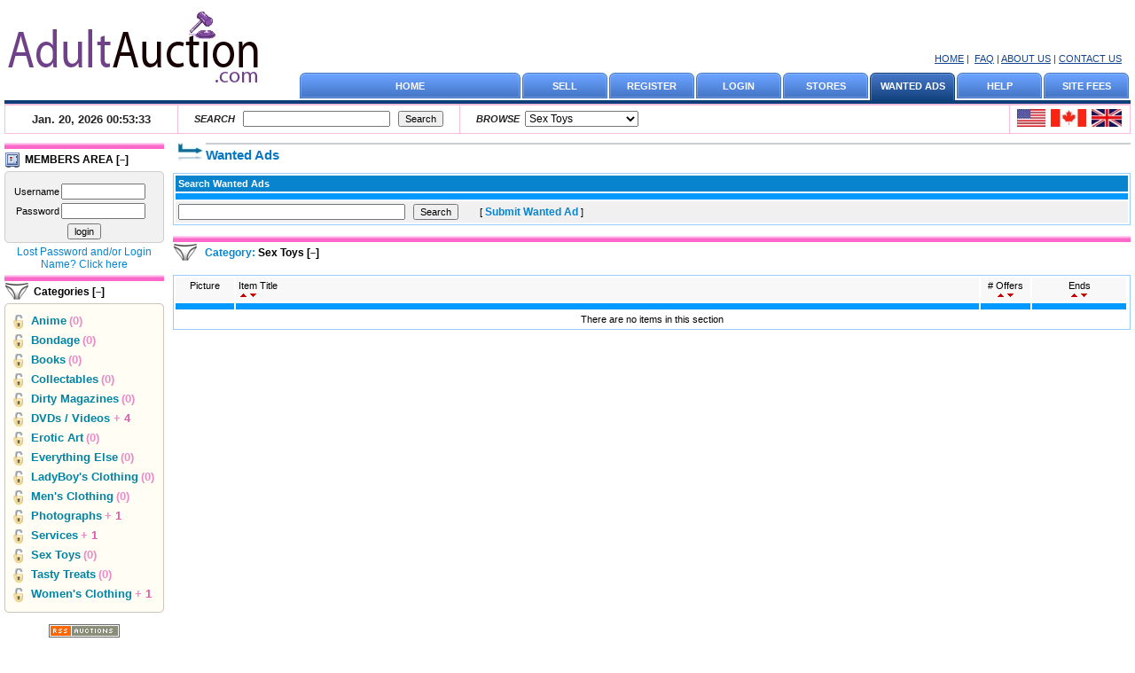

--- FILE ---
content_type: text/html
request_url: http://www.adultauction.com/Sex-Toys,category,1875,parent_id,wanted_ads
body_size: 4819
content:
<!DOCTYPE HTML PUBLIC "-//W3C//DTD HTML 4.01 Transitional//EN">
<html>
<head>
<title>AdultAuction.com - Adult Auction, XXX Auction, Panty Auction</title>
<meta http-equiv="Content-Type" content="text/html; charset=iso-8859-1">
<meta name="description" content="Buy or Sell Dirty Used Panties, DVDs, Pantyhose, Socks, Sex Toys and so much more!">
<meta name="keywords" content="auction, sell, selling, nude, naked, woman, women, girl, panties, panty, pantie, used socks, used panties, used pantyhose, cum, penis, ass, piss, pissing, pee, peeing, toilet, ladyboy, transsexual, dirty stinking panties, spanking, dvd, photos, pictures, sex, gay, lesbian, bras, jocks, briefs, guy selling used underwear, shit, shitting, fuck"><link href="themes/v6/style.css" rel="stylesheet" type="text/css">
<style type="text/css">
<!--
.lb {
	background-image:  url(themes/modern_silver/img/lb_bg.gif);
}
.db {
	background-image:  url(themes/modern_silver/img/db_bg.gif);
}
-->
</style>
<script language="javascript" src="themes/v6/main.js" type="text/javascript"></script>
<script language=JavaScript src='scripts/innovaeditor.js'></script>
<script type="text/javascript">
var currenttime = 'January 20, 2026 00:53:31';
var serverdate=new Date(currenttime);

function padlength(what){
	var output=(what.toString().length==1)? "0"+what : what;
	return output;
}

function displaytime(){
	serverdate.setSeconds(serverdate.getSeconds()+1)
	var timestring=padlength(serverdate.getHours())+":"+padlength(serverdate.getMinutes())+":"+padlength(serverdate.getSeconds());
	document.getElementById("servertime").innerHTML=timestring;
}

window.onload=function(){
	setInterval("displaytime()", 1000);
}

</script>
</head>
<TABLE WIDTH=100% bgcolor=fefefe BORDER=0 CELLPADDING=0 CELLSPACING=0>

<body bgcolor="#ffffff" leftmargin="5" topmargin="5" marginwidth="5" marginheight="5">

	
<table width="100%" border="0" align="center" cellpadding="0" cellspacing="0">
<tr>
   <td width="100%"><table width="100%" border="0" cellpadding="0" cellspacing="0" style="border-bottom: 4px solid #0f3f79;">
         <tr valign="bottom">
            <td><a href="http://www.adultauction.com/index.php"><img src="images/probidlogo.gif?6740" alt="Pantylocker - The Adult Auction Showcase" vspace="4" border="0"></a></td>
            <td width="100%" valign="bottom" style="padding-left: 30px;">
            	<div class="toplink" align="right" style="padding: 10px;"> 
            		
            		<a href="http://www.adultauction.com/index.php">HOME</a> | 
                  &nbsp;<a href="http://www.adultauction.com/faq,page,content_pages">FAQ</a>
                                    | <a href="http://www.adultauction.com/about_us,page,content_pages">ABOUT US</a>
                                                      | <a href="http://www.adultauction.com/contact_us,page,content_pages">CONTACT US</a>
                                 </div>
               <table width="100%" border="0" cellspacing="0" cellpadding="0">
                  <tr height="31" align="center">
                                          <td width="6"><img src="themes/modern_silver/img/lb_s.gif" width="6" height="31"></td>
                     <td nowrap class="lb mainmenu" width="">&nbsp;<a href="http://www.adultauction.com/index.php">HOME</a>&nbsp;</td>
                     <td width="8"><img src="themes/modern_silver/img/lb_e.gif" width="8" height="31"></td>
                                          <td width="6"><img src="themes/modern_silver/img/lb_s.gif" width="6" height="31"></td>
                     <td nowrap class="lb mainmenu" width="9%">&nbsp;<a href="http://www.adultauction.com/sell_item,redirect,login">SELL</a>&nbsp;</td>
                     <td width="8"><img src="themes/modern_silver/img/lb_e.gif" width="8" height="31"></td>
                                          <td width="6"><img src="themes/modern_silver/img/lb_s.gif" width="6" height="31"></td>
                     <td nowrap class="lb mainmenu" width="9%">&nbsp;<a href="http://www.adultauction.com/register.php">REGISTER</a>&nbsp;</td>
                     <td width="8"><img src="themes/modern_silver/img/lb_e.gif" width="8" height="31"></td>
                     
                                          <td width="6"><img src="themes/modern_silver/img/lb_s.gif" width="6" height="31"></td>
                     <td nowrap class="lb mainmenu" width="9%">&nbsp;<a href="http://www.adultauction.com/login.php">LOGIN</a>&nbsp;</td>
                     <td width="8"><img src="themes/modern_silver/img/lb_e.gif" width="8" height="31"></td>
                                          <td width="6"><img src="themes/modern_silver/img/lb_s.gif" width="6" height="31"></td>
                     <td nowrap class="lb mainmenu" width="9%">&nbsp;<a href="http://www.adultauction.com/stores.php">STORES</a>&nbsp;</td>
                     <td width="8"><img src="themes/modern_silver/img/lb_e.gif" width="8" height="31"></td>
                                          <td width="6"><img src="themes/modern_silver/img/db_s.gif" width="6" height="31"></td>
                     <td nowrap class="db mainmenu" width="9%">&nbsp;<a href="http://www.adultauction.com/wanted_ads.php">WANTED ADS</a>&nbsp;</td>
                     <td width="8"><img src="themes/modern_silver/img/db_e.gif" width="8" height="31"></td>
                                          <td width="6"><img src="themes/modern_silver/img/lb_s.gif" width="6" height="31"></td>
                     <td nowrap class="lb mainmenu" width="9%">&nbsp;<a href="http://www.adultauction.com/help,page,content_pages">HELP</a>&nbsp;</td>
                     <td width="8"><img src="themes/modern_silver/img/lb_e.gif" width="8" height="31"></td>
                                          <td width="6"><img src="themes/modern_silver/img/lb_s.gif" width="6" height="31"></td>
                     <td nowrap class="lb mainmenu" width="9%">&nbsp;<a href="http://www.adultauction.com/site_fees.php">SITE FEES</a>&nbsp;</td>
                     <td width="8"><img src="themes/modern_silver/img/lb_e.gif" width="8" height="31"></td>
                                       </tr>
               </table></td>
         </tr>
      </table>
      
      <table width="100%" height="29" border="0" cellpadding="0" cellspacing="0" bgcolor="#ffffff" style="border: 1px solid #f7bdde; border-top: 2px solid #f7bdde;">
         <tr height="31">
            <td width="194" nowrap align="center" class="search">&nbsp;&nbsp;&nbsp;<font size="2">Jan. 20, 2026 <span id="servertime"></span></font>&nbsp;&nbsp;&nbsp;</td>
            <form action="auction_search.php" method="post">
            <input type="hidden" name="option" value="basic_search">
               <td class="search" nowrap style="border-left: 1px solid #f7bdde;">&nbsp;&nbsp;&nbsp;&nbsp;&nbsp;&nbsp;<a href="http://www.adultauction.com/search.php"><i>SEARCH</i></a>&nbsp;&nbsp;&nbsp;</td>
               <td class="search" nowrap><input type="text" size="25" name="basic_search">&nbsp;&nbsp;&nbsp;</td>
               <td class="search" nowrap><input name="form_basic_search" type="submit" value="Search">&nbsp;&nbsp;&nbsp;&nbsp;&nbsp;&nbsp;</td>
            </form>
            <td class="search" nowrap style="border-left: 1px solid #f7bdde;">&nbsp;&nbsp;&nbsp;&nbsp;&nbsp;&nbsp;<i>BROWSE</i>&nbsp;&nbsp;</td>
						<form name="cat_browse_form" method="get" action="categories.php">
            <td width="100%" class="search"><select name="parent_id" id="parent_id" class="contentfont" onChange="javascript:cat_browse_form.submit()"> <option value="" selected>Choose a Category</option><option value="1948" >Anime</option> <option value="1949" >Bondage</option> <option value="1950" >Books</option> <option value="1874" >Collectables</option> <option value="1872" >Dirty Magazines</option> <option value="1867" >DVDs / Videos </option> <option value="1869" >Erotic Art</option> <option value="1877" >Everything Else</option> <option value="1871" >LadyBoy&#039;s Clothing</option> <option value="1868" >Men&#039;s Clothing</option> <option value="1913" >Photographs</option> <option value="1873" >Services</option> <option value="1875" selected>Sex Toys</option> <option value="1870" >Tasty Treats</option> <option value="1866" >Women&#039;s Clothing</option> <option value="">------------------------</option> <option value="0">All Categories</option></select></td>
            </form>
                        <td nowrap style="border-left: 1px solid #f7bdde;" align="center">&nbsp;&nbsp;<a href="http://www.adultauction.com/english,change_language,index"><img src="themes/v6/img/english.gif" border="0" alt="english"></a>&nbsp;&nbsp;</td>
                     </tr>
      </table>
      <div><img src="themes/v6/img/pixel.gif" width="1" height="10"></div>

      <table width="100%" border="0" cellspacing="0" cellpadding="0">
      <tr valign="top">
         <td width="180"><script language="javascript">
					var ie4 = false;
					if(document.all) { ie4 = true; }

					function getObject(id) { if (ie4) { return document.all[id]; } else { return document.getElementById(id); } }
					function toggle(link, divId) {
						var lText = link.innerHTML;
						var d = getObject(divId);
						if (lText == '+') { link.innerHTML = '&#8211;'; d.style.display = 'block'; }
						else { link.innerHTML = '+'; d.style.display = 'none'; }
					}
				</script>
				            <table width='100%' border='0' cellspacing='0' cellpadding='0'>
					<tr height='7'><td colspan='2' background='themes/v6/img/headerbg_y.gif'><img src='themes/v6/img/pixel.gif' width='1' height='7'></td></tr>
	        <tr height='25'>
	        <td width='17'><img src='themes/v6/img/ico_user.gif' width='17' height='17'></td>
	        <td width='100%' class='cathead'>&nbsp;&nbsp;<b>MEMBERS AREA [<a title="show/hide" class="hidelayer" id="exp1102170142_link" href="javascript: void(0);" onclick="toggle(this, 'exp1102170142');">&#8211;</a>]</b></td>
	        </tr>
	        </table>            <div id="exp1102170142">
            <div id="exp1102170142">
<table width="100%" height="81" border="0" cellpadding="0" cellspacing="2" background="themes/v6/img/userbg.gif">
   <form action="login.php" method="post" name="loginbox">
      <input type="hidden" name="operation" value="submit">
      <input type="hidden" name="redirect" value="/wanted_ads.php?rewrite_params=Sex-Toys,category,1875,parent_id&page_url=wanted_ads">
      <tr>
      	  <tr> 
            <td colspan="2"><img src="themes/v6/img/pixel.gif" width="1" height="3"></td>
          </tr>
         <td align="right">Username</td>
         <td nowrap class="user"><input name="username" type="text" size="10" style="width:95px;">
         </td>
      </tr>
      <tr>
         <td align="right" nowrap>Password</td>
         <td nowrap class="user"><input name="password" type="password" size="10" style="width:95px;"></td>
      </tr>
      <tr >
         <td colspan="2" align="center"><input name="form_loginbox_proceed" id="form_loginbox_proceed" type="submit" value="login"></td>
      </tr>
   </form>
</table>
<div><img src="themes/v6/img/pixel.gif" width="1" height="3"></div>
<div align="center" class="contentfont">
<a href="retrieve_password.php">
         Lost Password and/or Login Name? Click here         </a> 
</div>
</div>            </div>
            <div><img src="themes/v6/img/pixel.gif" width="1" height="5"></div>
            <noscript>
            Javascript not supported            </noscript>
            <table width='100%' border='0' cellspacing='0' cellpadding='0'>
					<tr height='7'><td colspan='2' background='themes/v6/img/headerbg_y.gif'><img src='themes/v6/img/pixel.gif' width='1' height='7'></td></tr>
	        <tr height='25'>
	        <td width='17'><img src='themes/v6/img/ico_m.gif' width='27' height='20'></td>
	        <td width='100%' class='cathead'>&nbsp;&nbsp;<b>Categories [<a title="show/hide" class="hidelayer" id="exp1102170166_link" href="javascript: void(0);" onclick="toggle(this, 'exp1102170166');">&#8211;</a>]</b></td>
	        </tr>
	        </table>            <div id="exp1102170166">
            
<div><img src="themes/v6/img/cattop.gif"></div>
<table width="100%" border="0" cellspacing="1" cellpadding="2" bgcolor="#fffdf4" style="border-left: 1px solid #cdc6ba; border-right: 1px solid #cdc6ba;">
      <tr>
      <td class="categories"><img src="themes/v6/img/topbullet.gif" hspace="6" align="absmiddle"><a class="ln" href="http://www.adultauction.com/Anime,category,1948,parent_id,categories" >
         <font size="2"><b>Anime</b></font>
         <font color=#e78cc6 size="2"><b>(0)</b></font></a></td>
   </tr>
      <tr>
      <td class="categories"><img src="themes/v6/img/topbullet.gif" hspace="6" align="absmiddle"><a class="ln" href="http://www.adultauction.com/Bondage,category,1949,parent_id,categories" >
         <font size="2"><b>Bondage</b></font>
         <font color=#e78cc6 size="2"><b>(0)</b></font></a></td>
   </tr>
      <tr>
      <td class="categories"><img src="themes/v6/img/topbullet.gif" hspace="6" align="absmiddle"><a class="ln" href="http://www.adultauction.com/Books,category,1950,parent_id,categories" >
         <font size="2"><b>Books</b></font>
         <font color=#e78cc6 size="2"><b>(0)</b></font></a></td>
   </tr>
      <tr>
      <td class="categories"><img src="themes/v6/img/topbullet.gif" hspace="6" align="absmiddle"><a class="ln" href="http://www.adultauction.com/Collectables,category,1874,parent_id,categories" >
         <font size="2"><b>Collectables</b></font>
         <font color=#e78cc6 size="2"><b>(0)</b></font></a></td>
   </tr>
      <tr>
      <td class="categories"><img src="themes/v6/img/topbullet.gif" hspace="6" align="absmiddle"><a class="ln" href="http://www.adultauction.com/Dirty-Magazines,category,1872,parent_id,categories" >
         <font size="2"><b>Dirty Magazines</b></font>
         <font color=#e78cc6 size="2"><b>(0)</b></font></a></td>
   </tr>
      <tr>
      <td class="categories"><img src="themes/v6/img/topbullet.gif" hspace="6" align="absmiddle"><a class="ln" href="http://www.adultauction.com/DVDs--Videos-,category,1867,parent_id,categories" >
         <font size="2"><b>DVDs / Videos </b></font>
         <font color=#e78cc6 size="2"><b>+ <font color=#de5aad><strong>4</font></strong></b></font></a></td>
   </tr>
      <tr>
      <td class="categories"><img src="themes/v6/img/topbullet.gif" hspace="6" align="absmiddle"><a class="ln" href="http://www.adultauction.com/Erotic-Art,category,1869,parent_id,categories" >
         <font size="2"><b>Erotic Art</b></font>
         <font color=#e78cc6 size="2"><b>(0)</b></font></a></td>
   </tr>
      <tr>
      <td class="categories"><img src="themes/v6/img/topbullet.gif" hspace="6" align="absmiddle"><a class="ln" href="http://www.adultauction.com/Everything-Else,category,1877,parent_id,categories" >
         <font size="2"><b>Everything Else</b></font>
         <font color=#e78cc6 size="2"><b>(0)</b></font></a></td>
   </tr>
      <tr>
      <td class="categories"><img src="themes/v6/img/topbullet.gif" hspace="6" align="absmiddle"><a class="ln" href="http://www.adultauction.com/LadyBoys-Clothing,category,1871,parent_id,categories" >
         <font size="2"><b>LadyBoy&#039;s Clothing</b></font>
         <font color=#e78cc6 size="2"><b>(0)</b></font></a></td>
   </tr>
      <tr>
      <td class="categories"><img src="themes/v6/img/topbullet.gif" hspace="6" align="absmiddle"><a class="ln" href="http://www.adultauction.com/Mens-Clothing,category,1868,parent_id,categories" >
         <font size="2"><b>Men&#039;s Clothing</b></font>
         <font color=#e78cc6 size="2"><b>(0)</b></font></a></td>
   </tr>
      <tr>
      <td class="categories"><img src="themes/v6/img/topbullet.gif" hspace="6" align="absmiddle"><a class="ln" href="http://www.adultauction.com/Photographs,category,1913,parent_id,categories" >
         <font size="2"><b>Photographs</b></font>
         <font color=#e78cc6 size="2"><b>+ <font color=#de5aad><strong>1</font></strong></b></font></a></td>
   </tr>
      <tr>
      <td class="categories"><img src="themes/v6/img/topbullet.gif" hspace="6" align="absmiddle"><a class="ln" href="http://www.adultauction.com/Services,category,1873,parent_id,categories" >
         <font size="2"><b>Services</b></font>
         <font color=#e78cc6 size="2"><b>+ <font color=#de5aad><strong>1</font></strong></b></font></a></td>
   </tr>
      <tr>
      <td class="categories"><img src="themes/v6/img/topbullet.gif" hspace="6" align="absmiddle"><a class="ln" href="http://www.adultauction.com/Sex-Toys,category,1875,parent_id,categories" >
         <font size="2"><b>Sex Toys</b></font>
         <font color=#e78cc6 size="2"><b>(0)</b></font></a></td>
   </tr>
      <tr>
      <td class="categories"><img src="themes/v6/img/topbullet.gif" hspace="6" align="absmiddle"><a class="ln" href="http://www.adultauction.com/Tasty-Treats,category,1870,parent_id,categories" >
         <font size="2"><b>Tasty Treats</b></font>
         <font color=#e78cc6 size="2"><b>(0)</b></font></a></td>
   </tr>
      <tr>
      <td class="categories"><img src="themes/v6/img/topbullet.gif" hspace="6" align="absmiddle"><a class="ln" href="http://www.adultauction.com/Womens-Clothing,category,1866,parent_id,categories" >
         <font size="2"><b>Women&#039;s Clothing</b></font>
         <font color=#e78cc6 size="2"><b>+ <font color=#de5aad><strong>1</font></strong></b></font></a></td>
   </tr>
   </table>
<div><img src="themes/v6/img/catbottom.gif"></div>
            </div>
            <div><img src="themes/v6/img/pixel.gif" width="180" height="1"></div>
            
				<br>
				<div align="center"><a href="rss_feed.php"><img src="themes/v6/img/system/rss.gif" border="0" alt="" align="absmiddle"></a></div>   

								
            </td>
            <td width="10"><img src="themes/v6/img/pixel.gif" width="10" height="1"></td>
         <td width="100%">
<table width='100%' border='0' cellspacing='0' cellpadding='0'>
        <tr>
        <td width='27'><img src='themes/v6/img/h5.gif' width='37' height='22' align='absmiddle'></td>
        <td width='100%' valign='bottom' class='h5' style='border-top: 2px solid #c8ced2;'>Wanted Ads</td>
        </tr>
        </table>
<br>
<table width="100%" border="0" cellpadding="3" cellspacing="2" class="border">
   <form action="wanted_ads.php" method="get">
      <input type="hidden" name="option" value="search">
      <tr>
         <td class="c3">Search Wanted Ads</td>
      </tr>
      <tr>
         <td class="c5"><img src="themes/v6/img/pixel.gif" width="1" height="1"></td>
      </tr>
      <tr class="c1 contentfont">
         <td><INPUT size="40" name="keywords_search" value="">
            &nbsp;
            <input name="form_search_proceed" type="submit" value="Search">
            &nbsp;&nbsp;&nbsp;&nbsp;&nbsp;&nbsp;&nbsp;[ <b><a href="members_area.php?page=wanted_ads&section=new">
            Submit Wanted Ad            </a></b> ] </td>
      </tr>
   </form>
</table>
<br>
<table width='100%' border='0' cellspacing='0' cellpadding='0'>
					<tr height='7'><td colspan='2' background='themes/v6/img/headerbg_y.gif'><img src='themes/v6/img/pixel.gif' width='1' height='7'></td></tr>
	        <tr height='25'>
	        <td width='17'><img src='themes/v6/img/ico_m.gif' width='27' height='20'></td>
	        <td width='100%' class='cathead'>&nbsp;&nbsp;<b><a href="wanted_ads.php?"><b> Category:</b></a> Sex Toys&nbsp;[<a title="show/hide" class="hidelayer" id="exp11021709934728_link" href="javascript: void(0);" onclick="toggle(this, 'exp11021709934728');">&#8211;</a>]</b></td>
	        </tr>
	        </table><div id="exp11021709934728">
   </div>
<noscript>
JS not supported
</noscript>
<br>
<table width="100%" border="0" cellpadding="3" cellspacing="2" class="border">
   <tr class="membmenu" valign="top">
      <td align="center">Picture</td>
      <td>Item Title         <br>
         <a href="wanted_ads.php?start=0&limit=20&parent_id=1875&keywords_search=
		&order_field=a.name&order_type=ASC"><img src="images/s_asc.png" align="absmiddle" border="0" alt="Item Title Ascending"></a><a href="wanted_ads.php?start=0&limit=20&parent_id=1875&keywords_search=
		&order_field=a.name&order_type=DESC"><img src="images/s_desc.png" align="absmiddle" border="0" alt="Item Title Descending"></a></td>
      <td align="center"># Offers         <br>
         <a href="wanted_ads.php?start=0&limit=20&parent_id=1875&keywords_search=
		&order_field=a.nb_bids&order_type=ASC"><img src="images/s_asc.png" align="absmiddle" border="0" alt="# Offers Ascending"></a><a href="wanted_ads.php?start=0&limit=20&parent_id=1875&keywords_search=
		&order_field=a.nb_bids&order_type=DESC"><img src="images/s_desc.png" align="absmiddle" border="0" alt="# Offers Descending"></a></td>
      <td align="center">Ends         <br>
         <a href="wanted_ads.php?start=0&limit=20&parent_id=1875&keywords_search=
		&order_field=a.end_time&order_type=ASC"><img src="images/s_asc.png" align="absmiddle" border="0" alt="Ends Ascending"></a><a href="wanted_ads.php?start=0&limit=20&parent_id=1875&keywords_search=
		&order_field=a.end_time&order_type=DESC"><img src="images/s_desc.png" align="absmiddle" border="0" alt="Ends Descending"></a></td>
   </tr>
   <tr class="c5">
      <td><img src="themes/v6/img/pixel.gif" width="60" height="1"></td>
      <td width="100%"><img src="themes/v6/img/pixel.gif" width="100%" height="1"></td>
      <td><img src="themes/v6/img/pixel.gif" width="50" height="1"></td>
      <td><img src="themes/v6/img/pixel.gif" width="100" height="1"></td>
   </tr>
   <tr><td colspan="6" align="center">There are no items in this section</td></tr>   </table>
</td>
</tr>
</table>
<div><img src="themes/v6/img/pixel.gif" width="1" height="5"></div>
<div style="border-top: 2px solid #de5aad;"><img src="themes/v6/img/pixel.gif" width="1" height="5"></div>

<div><img src="themes/v6/img/pixel.gif" width="1" height="5"></div>
<div align="center" style="padding: 5px;" class="footerfont">

      		<b><a href="http://www.adultauction.com/index.php">HOME</a>
								| <a href="http://www.adultauction.com/sell_item,redirect,login">SELL</a>
								| <a href="http://www.adultauction.com/register.php">REGISTER</a>
				| <a href="http://www.adultauction.com/login.php">LOGIN</a>
				| <a href="http://www.adultauction.com/help,page,content_pages">HELP</a>
				| <a href="http://www.adultauction.com/faq,page,content_pages">FAQ</a>
            | <a href="http://www.adultauction.com/site_fees.php">SITE FEES</a>
                        | <a href="http://www.adultauction.com/about_us,page,content_pages">ABOUT US</a>
                                    | <a href="http://www.adultauction.com/contact_us,page,content_pages">CONTACT US</a>
            </b>

            
            </div>
<div><img src="themes/v6/img/pixel.gif" width="1" height="5"></div>
<div align="center"><b><font size="2" color="blue">Contact Us to place your ad here!</font></b><br><br></div>
<center><div>
<a href="http://www.livecam.com/" target="_blank" title="Sexcams"><img src="banners/h_banner.gif" width="624" height="80" border="0" alt="Sexcams"></a>
</div></center>
<div><b><img src="themes/v6/img/pixel.gif" width="1" height="5"></b></div><br><br>
<div align="center" class="footerfont1"> &copy; Copyright <b><a href="http://www.adultauction.com/"><font color=blue>AdultAuction.com</font></a></b>. 
	All Rights Reserved. Designated trademarks and brands are the property of their respective owners.<br>
   Use of this Web site constitutes acceptance of the <b>
   AdultAuction.com   </b>
      <a href="http://www.adultauction.com/terms,page,content_pages"><font color=red><b>TERMS & CONDITIONS</b></font></a>
       
   and <a href="http://www.adultauction.com/privacy,page,content_pages"><font color=red><b>PRIVACY POLICY</b></font></a>
            
</div>
<div align="center" style="padding: 5px; color: #666666;">
Page loaded in 0.006369 seconds<br /><br />
<p>Our Friends: <a href="http://www.livecam.com/" target="_blank">Sex Cams</a> &middot; <a href="http://www.internetmodeling.com/" target="_blank">Webcam Modeling Jobs</a> &middot; <a href="http://www.roulettechat.com/" target="_blank">Roulette Chat</a> &middot; <a href="http://sex.videos.com/" target="_blank">Sex Videos</a></p>
</div>

</td>
   </tr>
</table>
<script src="https://www.ageverification.org/inject/script.min.js"></script>
</body>
</html>


--- FILE ---
content_type: text/css
request_url: http://www.adultauction.com/themes/v6/style.css
body_size: 2409
content:
/* v6.02 CSS */

/* GLOBAL classes - skin & pages */
body {font-family: Arial, Helvetica, sans-serif; }
p {font-family: Arial, Helvetica, sans-serif;  }
td { font-family: Arial, Helvetica, sans-serif; font-size: 11px;}
input { font-family: Arial, Helvetica, sans-serif; font-size: 11px;}
textarea { font-family: Arial, Helvetica, sans-serif; font-size: 11px;}
select { font-family: Arial, Helvetica, sans-serif; font-size: 11px;}
hr {border: 1px solid #c3c3c3;}

.toplink { font-size: 11px; color: #124490; text-decoration: none; }
.toplink a { font-size: 11px; color: #124490; text-decoration: underline; }
.toplink a:hover { font-size: 11px; color: red; text-decoration: none; }


/* CONTENT PAGES classes */
.topic_id { font-size: 12px; font-weight: bold; padding-left: 25px; padding-bottom: 5px; border-bottom: 2px solid #eeeeee;}
.topic_id a { color: #0877c3; text-decoration:  underline;}
.topic_id a:hover { color: #0877c3; text-decoration: none; }

.topic_content { font-size: 11px; font-weight: normal; color: #000000; margin-top: 5px; margin-bottom: 10px;}
.topic_content a { color: #0877c3;}
.topic_content a:hover { color: #0877c3;}



.db {
	font-size: 11px; 
	font-weight: bold; 
	color: #ffffff; 
	margin-top: 0px;
	padding-top: 0px;
	}
.db a {font-size: 11px; font-weight: bold; color: #ffffff; text-decoration: none; margin-top: 0px;padding-top: 0px;}
.db a:hover { font-size: 11px; font-weight: bold; color: #fdb500; margin-top: 0px; padding-top: 0px;}

.lb {
	font-size: 11px; 
	font-weight: bold; 
	color: #ffffff; 
	}
.lb a {font-size: 11px; font-weight: bold; color: #ffffff; text-decoration: none;}
.lb a:hover { font-size: 11px; font-weight: bold; color: #fdb500;}

.featfont { font-family: Helvetica; font-size: 15px; font-weight: bold; color: #444444; text-decoration: none; }

.bordermenu  { border-left: 1px solid #cccccc; border-top: 1px solid #cccccc; border-right: 1px solid #777777; border-bottom: 1px solid #777777;}

.warning { background: #ffe432; font-size: 11px; font-weight: bold; color: #bb0000; text-decoration: none; }
.warning a { font-size: 11px; font-weight: bold; text-decoration: underline; color: #bb0000;}
.warning a:hover { font-size: 11px; font-weight: bold; color: #FF0000; text-decoration: none;}

.h5 { 
	font-size: 15px;
	font-weight: bold;
	color: #0877c3;
	border-top: 2px solid #acb8c1;
	 }

.bordercat { background-color: #fffedb; border: 1px solid #ffba00;}
.borderstat { background-color: #f0f6fe; border: 1px solid #6e97ea;}



.borderfeat { background-color: #ffffff; border: 1px solid #888888;}
.c1feat { color: #000000; font-weight: bold; text-decoration: none; font-size: 12px;} /* blue */
.c1feat a {color: blue; text-decoration: none; font-weight: bold;}
.c1feat a:hover {color: red; text-decoration: none; font-weight: bold;}

/* Classes for categories featured items */
.catfeatmaincell { background-color: #ffffff; border: 1px solid #888888;}
.catfeattable { }
.catfeatpic { }
.catfeatc3 {  color: #000000; font-weight: bold; text-decoration: none; font-size: 12px;}
.catfeatc3 a {color: #000000; font-weight: bold;}
.catfeatc3 a:hover {color: #000000; font-weight: bold;}
.catfeatc1 { background-color: #F0F0F0; }

/* EOF Classes for categories featured items */



#bot { border-bottom: 1px solid #E1E2E4;}

.subcat { font-family: Arial, Helvetica, sans-serif; font-size: 11px; color: #000000; }
.subcat a { font-family: Arial, Helvetica, sans-serif; font-size: 11px; color: #222222;}
.subcat a:hover { font-family: Arial, Helvetica, sans-serif; font-size: 11px; color: #555555;}

.catmain { font-size: 55px; font-weight: bold; color: #0033cc; }
.catmain a {font-weight: bold;  font-size: 11px; color: #0033cc;}
.catmain a:hover { font-weight: bold; font-size: 11px; color: #3366cc;}


.buyingtitle { background-color: #759c0c; color: #ffffff;}
.sellingtitle { background-color: #ff8a00; color: #ffffff;}


/* Alert fonts*/
.redfont {color: FF0000;}
.greenfont {color: #006600;}
.bluefont {color: #0000CC;}
.alertfont {color: #FF0000;}

/* Feedback fonts*/
.positive {color: #009933;}
.neutral {color: #666666;}
.negative {color: #FF0000;}

/* SYSTEM classes - skin & pages */

/* payment gateways table */
.paymenttable {border: 1px solid #666666; background-color: #FFFFFF;}
.paytable1 {background-color: #FFFFFF;}
.paytable2 {background-color: #F8F8F8;}
.paytable3 {background-color: #f0f0f0;}
.payactive {color: blue;}


.sell {font-size: 11px; font-weight: bold; color: #333333; }
.sell a {font-size: 11px; font-weight: bold; color: #333333; }
.sell a:hover { font-size: 11px; font-weight: bold; color: #111111; text-decoration: none; }

.item { font-size: 11px; color: #000000; text-decoration: none;}
.item a { font-size: 11px; color: #000000; text-decoration: none; }
.item a:hover { font-size: 11px; color: #FF0000; text-decoration: none; }

.smallfont { font-size: 12px; color: #000000; text-decoration: none;}
.smallfont a { font-size: 12px; color: blue; text-decoration: none; }
.smallfont a:hover { font-size: 12px; color: red; text-decoration: none; }

.contentfont { font-size: 12px; color: #000000; text-decoration: none; }
.contentfont a { font-size: 12px; color: #0884ce; text-decoration: none; }
.contentfont a:hover { font-size: 12px; color: red; text-decoration: none; }

.submenu {font-size: 11px; font-weight: bold; color: #FFFFFF; text-decoration: none;}
.submenu a {font-size: 11px; font-weight: bold; color: #FFFFFF; text-decoration: underline;}
.submenu a:hover { font-size: 11px; font-weight: bold; color: #FFFF00; text-decoration: none; }




/* SYSTEM classes - auctiondetails.php */
.topitempage { background-color: #FFFFE1; border: 1px dashed #CFCFCF; margin-bottom: 5px; padding: 6px; line-height: 18px; }
.topitempage a { font-size: 11px; color: #000000; text-decoration: underline; }
.topitempage a:hover { font-size: 11px; color: #FF0000; text-decoration: underline; }
.itemid { font-family: Arial, Helvetica, sans-serif; font-size: 12px; color: #000000; font-weight: bold;}
.itemidend { font-family: Arial, Helvetica, sans-serif; font-size: 12px; color: #000000; font-weight: bold;}
.subitem { background-color: #ffffff; border: 1px solid #c3c3c3;}
.counter {background-color: magenta; color: #FFFFFF; font-weight: bold; font-size: 12px;}
.picselect { background-color: #F0F0F0; font-weight: bold;}
.picselectmain { background-color: #F8F8F8;}
.leftborder {border-left: 1px solid #c3c3c3;} 

.gradient {border: 1px solid #999999; background-color: #FFFFFF; } /* featured items images bg */

/* SYSTEM classes - border for Steps in sell item pages */
.sellsteptab { border: 1px solid #c3c3c3;}
.sell1 { background-color: #4475c6; color: #ffffff; font-weight: bold;}
.sell2 { background-color: #E1E2E4; color: #000000; font-weight: normal;}
.selldigit { background-color: #F8F8F8; font-family: Tahoma, Arial, Helvetica, sans-serif; font-size: 18px; color: #4475c6; font-weight: bold; text-decoration: none; }

/* SYSTEM classes - font in Members area  */
.boldgrey { font-size: 11px; color: #666666; font-weight: bold; text-decoration: none;}
.boldgrey a { font-size: 11px; color: #666666; font-weight: bold; text-decoration: underline;}
.boldgrey a:hover { font-size: 11px; color: #666666; font-weight: bold; text-decoration: none;}


/* THEME classes - members_area_header_menu.php  */
.membmenuicon { padding-bottom: 4px;padding-top: 4px;}
.memmenu_a {background-color: #8c007b; border-right: 2px solid #ffffff; border-right: 2px solid #ffffff;}
.memmenu_a a {font-weight: bold; color: #ffffff; text-decoration: none;}
.memmenu_a a:hover {font-weight: bold; color: #ffffff; text-decoration: underline;}

.memmenu_u {background-color: pink; color: #000000; text-decoration: none;  border-right: 2px solid #ffffff; border-bottom: 2px solid #ffffff; }
.memmenu_u a { color: #000000; text-decoration: underline;}
.memmenu_u a:hover { color: #000000; text-decoration: none;}

.submembmenu { border-top: 2px solid #8c007b;}

.subcell_a { background-color: #8c007b; font-weight: bold; color: #ffffff; text-decoration: none; border-right: 2px solid #ffffff; border-top: 2px solid #ffffff; padding-left: 5px; padding-right: 5px;}
.subcell_a a { font-weight: bold; color: #ffffff; text-decoration: none;}
.subcell_a a:hover {font-weight: bold; color: #ffffff; text-decoration: underline; }

.subcell_u { background-color: pink; font-weight: normal; color: #000000; text-decoration: none; border-right: 2px solid #ffffff; border-top: 2px solid #ffffff; padding-left: 5px; padding-right: 5px;}
.subcell_u a { font-weight: bold; color: #000000; text-decoration: underline;}
.subcell_u a:hover {font-weight: bold; color: #000000; text-decoration: none; }

.membmenu {background-color: #F8F8F8; }



/* SYSTEM classes - links color in categories headers */
.cathead { font-size: 12px; font-weight: bold; color: #000000; text-decoration: none; }
.cathead a { font-size: 12px; font-weight: normal; color: #0884ce; text-decoration: none; }
.cathead a:hover { font-size: 12px; font-weight: normal; color: red; text-decoration: none; }

/* SYSTEM classes - error & alert message */
.errormessage { background-color: #FFFFE1; border: 1px dashed #CFCFCF; margin-top: 8px; margin-bottom: 16px; padding: 6px; line-height: 18px; }

/* V5 & system classes &  - main colors */
.c3 {background-color: #0884ce; color: #FFFFFF; font-weight: bold; text-decoration: none;} /* blue */
.c3 a {color: #FFFFFF; font-weight: bold;}
.c3 a:hover {color: #FFFFFF; font-weight: bold;}



.cm {background-color: #0884ce; color: #FFFFFF; font-weight: bold; text-decoration: none;} /* blue */
.cm a {color: #FFFFFF; font-weight: bold;}
.cm a:hover {color: #FFFFFF; font-weight: bold;}

.c1 {background-color: #F0F0F0;} /* lightgray middle*/
.c2 {background-color: #F8F8F8;} /* lightgray light */
.c4 {background-color: #FF66FF;} /* lightgray dark */
.c5 {background-color: #0099ff;} 
.c6 {background-color: #EEF2F9; color: #003399;}
.c7 {background-color: #E3E4EB;} /* bluegray admin area */
.c8 { background-color: #0C6CBB; color: white; font-weight: bold; }
.c9 { background-color: #acc7ef; }
.c10 {background-color: #99ccff;}
.whiteback { background-color: white; }


/* SYSTEM classes - register.php */
.creg2 {background-color: #F8F8F8;} /* lightgray light */
.creg3 {background-color: #F0F0F0;} /* lightgray middle*/
.creg4 {background-color: #ffffff;} /* inside bg for tables */
.creg5 {background-color: #a6a6a6;} /* block tables */
.regborder {background-color: #ffffff; border: 1px solid #a6a6a6;}
.regsignup {background-color: #FF9900; color: #FFFFFF; font-weight: bold; font-size: 12px;}
.reguser { font-size: 9px; background-color: #FFFFFF; color: #666666;} /* small text for comments*/
.pintext { font-family: Arial, Helvetica, sans-serif; font-size: 18px; font-weight: bold; color: #666666; }

.border {border: 1px solid #99ccff;}


/* V5 classes - featured items colors in main page */
a.hidelayer:link {font-size: 11px; color: #333333; font-weight: bold; text-decoration: none;}
a.hidelayer:visited {font-size: 11px; color: #333333; font-weight: bold; text-decoration: none;}

/* V5 classes - main nav menu colors */

.user { font-family: Arial, Helvetica, sans-serif; font-size: 11px; font-weight: bold; color: #666666; }

/* V5 classes - other */
.search {font-size: 11px; font-weight: bold; color: #222222; text-decoration: none;}
.search a {font-size: 11px; font-weight: bold; color: #222222; text-decoration: none;}
.search a:hover { font-size: 11px; font-weight: bold; color: #222222; text-decoration: underline; }

.categories { font-family: Arial, Helvetica, sans-serif; color: #000000; font-size: 11px; text-decoration: none;}
.categories a { font-family: Arial, Helvetica, sans-serif; color: #0084a5; font-size: 11px; text-decoration: none;}
.categories a:hover { font-family: Arial, Helvetica, sans-serif; color: purple; font-size: 11px; text-decoration: none;}

.maintext { font-family: Arial, Helvetica, sans-serif; font-size: 11px; }
.title { font-family: Arial, Helvetica, sans-serif; font-size: 12px; }

/* V5 classes - footer.php */
.footerfont { font-size: 12px; color: #0884ce; text-decoration: none; }
.footerfont a { font-size: 12px; color: #0884ce; text-decoration: none; }
.footerfont a:hover { font-size: 12px; color: red; text-decoration: none; }

.footerfont1 { font-size: 11px; color: #000000; text-decoration: none; }
.footerfont1 a { font-size: 11px; color: #000000; text-decoration: underline; }
.footerfont1 a:hover { font-size: 11px; color: #000000; text-decoration: none; }

.bold_item { font-size: 12px; font-weight: bold; color: #000000; text-decoration: none;}
.bold_item a { font-size: 12px; font-weight: bold; color: #000000; text-decoration: none; }
.bold_item a:hover { font-size: 12px; font-weight: bold; color: #FF0000; text-decoration: none; }

.hl_item { background-color: CCCCFF;}
